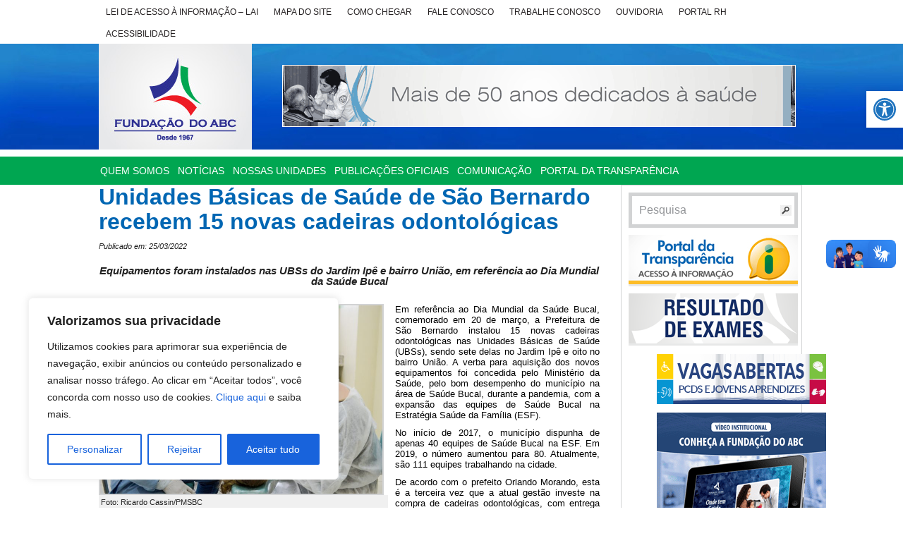

--- FILE ---
content_type: text/css
request_url: https://fuabc.org.br/wp-content/themes/fuabc_bom/style.css
body_size: 22795
content:
/*
Theme Name: FUABC
Author: ComFUABC

*/
html, body, div, span, applet, object, iframe,
h1, h2, h3, h4, h5, h6, p,
blockquote, pre, a, abbr, acronym, address, big,
cite, code, del, dfn, em, font,
ins, kbd, q, s, samp, small, strike, sub, sup, tt, var, dl, dt, dd, ol, ul, li,
fieldset, form, label, legend,
table, caption, tbody, tfoot, thead, tr, th, td,
center, u, b, i, marquee {
	margin: 0px;
	padding: 0px;
}
form fieldset{
	border:0px;
}
body {
	margin:0px; padding:0px; background:#fff; font-family:'Trebuchet MS',Arial,Tahoma,sans-serif; color:#222; font-size:12px; line-height:14px;
}
.alignleft { float:left; margin:0 10px 10px 0; }
.alignright { float:right; margin:0 0 10px 10px; }
.aligncenter { display:block; margin:0 auto 10px; }
.block { display:block!important }
.clear { clear:both; line-height:0; height:0; font-size:0; }
.clear-only { clear:both; }
.relative { position:relative; }
.hide { display:none; }
.imgr { background-repeat: no-repeat; border: none; display: block;	overflow: hidden; text-indent: -9000px }
.bold { font-weight: 600; }
.italic { font-style: italic }
.underline { text-decoration: underline }
.right { float: right }
.left { float: left; }
.center { display:block; margin:0 auto; }
.tleft { text-align:left!important; }
.tright { text-align:right!important; }
.tcenter { text-align:center!important; }
.item-left { width:220px; margin:0 20px 20px 0 }
.last-of-line { margin-right:0 }
.small{font-size:10px;}
.wp-caption .wp-caption-text{
	font-size:11px; background:#F0F0F0; padding:3px; margin:0px;
}
img {
	border:0; margin: 0 0;
}
a {
	color:#0066b3; text-decoration:none; outline:none;
}
a img {
	border:0;
}
a:hover {
	color:#000; text-decoration:none
	}
h1, h2, h3, h4, h5, h6 {
	
}
blockquote {
	padding:10px 10px 10px 10px; color:#59666f; font-style: normal;
}
.clear {
	clear:both;
}
.colorBlack{
	color:#000000;
}

table{
  margin: 10px 0 10px;
}

table td, table th{
  text-align: left;
  padding: 0;
}

table th{
  background: #FFF ;
  color: #444;
  text-transform: uppercase;
  font-weight: normal;

}

table td{
  background: #FFF; font-size:12px; text-align:left !important;
}
#header{
	width:100%; height:240px; clear:both; z-index:9999;
}
#header #menu_top{
	width:1000px; overflow:hidden; margin:0 auto; text-align:center;
}
#header #menu_top ul{
	display:block; margin:0px; padding:0px; list-style:none; float:right; width:auto;
}
#header #menu_top li{
	display:inline; margin:0px; padding:0px; list-style:none; position:relative;
}
#header #menu_top ul li a{
	display:block; margin:0px 10px 0px 5px; padding:10px 2px 7px 5px; float:left; text-transform: uppercase; color:#231f20; font-weight:normal;
}
#header #menu_top ul li a:hover{
	text-decoration:underline;
}
#header .header_content{
	width:100%; overflow:hidden; margin:0px; padding:0px; background: url('./images/bg_topo.jpg') repeat-x; height:150px;
}
#header .header_content .wrap{
	width:1000px; overflow:hidden; margin:0 auto; text-align:center; position:relative; clear:both;
}
#header .header_content h1{
	margin:0px; padding:0px; background: url('./images/logo.jpg') repeat-x; height:150px; display:block; float:left;
}
#header .header_content .logo{
	width:217px; overflow:hidden; margin:0px; padding:0px; background: url('./images/logo.jpg') repeat-x; height:150px; display:block; text-indent:-9999px;
}
#header .header_content .banner_head{
	float:left; width:720px !important; height:80px !important; border: 1px solid #FFFFFF; overflow:hidden; padding: 3px; margin:0px; position: absolute; top:30px; left:260px; background:#FFF; background: url('./images/fuabc_banner_institucional_720x80.gif');
}
#header .header_content .banner_head div a img{
	width:720px !important;
}
#header #nav{
	background:#00a651; width:100%; height:40px; margin-top:10px;
}
#header #nav .wrap{
	width:1000px; margin:0 auto; text-align:center; position:relative; clear:both; z-index:9999;
}
#header #nav .wrap ul{
	display:block; margin:0px; padding:0px; list-style:none; width:auto;
}
#header #nav .wrap li{
	display:inline; margin:0px; padding:0px; list-style:none;
}
#header #nav .wrap ul li a, #header #nav .wrap ul li .linkNavegacao{
	display:block; margin:0px; padding:0px 6px; float:left; text-transform: uppercase; color:#FFF; font-weight:normal; font-size:14px; height:40px; line-height:40px;
}
#header #nav .wrap a.fale-conosco{
	background:#0066b3; color:#FFF; height:50px; z-index:2; position:absolute; top:-5px; left: 810px; text-transform: uppercase; font-size:16px; line-height:50px; padding:0px; width:150px; text-align:center;
}
#header #nav .wrap a.fale-conosco:hover{
	background:#0482e1;
}
#header #nav .indicaMenu{
	float:left; position: absolute; z-index:9989; top:40px; left:0; height:8px; width:12px;
	background: transparent url('./images/seta_menuON.png') no-repeat;
}
/*submenus*/
#header .menu .sub-menu{
	position:absolute; top:40px; left:0px; z-index:9999 !important; background:#0066b3;
}
#header .menu .sub-menu li a{
	background:#2183ce; display:block !important; clear:both; padding:1px 8px; text-transform: uppercase; color:#FFF; font-weight:normal; font-size:14px !important;
	height:30px !important; line-height:30px !important; z-index:9999; border-bottom:1px groove #0066b3; width:100%; text-align:left;
}
#header .menu .sub-menu li a:hover{
	background:#2fb4ef !important;
}
#header #nav .wrap ul li a:hover, #header #nav .hover{
	background:#2183ce; display:block; margin:0px; padding:0px 6px; float:left; text-transform: uppercase; color:#FFF; font-weight:normal; font-size:14px; height:40px; line-height:40px;
}


#conteudo{
	width:1000px; margin:0 auto; text-align:center; position:relative; clear:both; z-index:1; margin-top:5px;
}
#conteudo #hp{
	width:730px; text-align:left; float:left;
}
#conteudo #hp #vitrine{
	width:720px; height:400px; border:1px solid #d2d3d4; overflow:hidden; margin: 0px; text-align: left; padding:5px 5px 5px 5px;
}
#conteudo #hp #vitrine .showcase{
	font-family:Helvetica; color:#222; font-size:12px; background: #FFF
}
#conteudo #hp #vitrine .showcase .banner{
	width: 480px; height: 340px !important; overflow:hidden;
}
#conteudo #hp #destaques{
	width:730px; height:auto; overflow:hidden; margin-top:10px; clear: both;
}
#conteudo #hp #destaques h2{
	width:728px; height:auto; overflow:hidden; margin:0px; padding:0px; font-size:15px; height:30px; background: transparent url('./images/bg_titulos_hp.gif') repeat-x;
    border:1px solid #f0f0f0;
}
#conteudo #hp #destaques h2 span{
	display:block; height:30px; padding-left: 30px; background: url('./images/ico_logo.png') no-repeat 5px 2px; line-height: 30px;
}
#conteudo #hp #destaques ul{
	display: block; margin-left: 3px;
}
#conteudo #hp #destaques .destaque{
	display:block; width: 230px; height: auto; float: left; overflow: hidden; margin: 15px 12px 0px 0px; 
}
#conteudo #hp #destaques .destaque .thumb{
	display:block; width: 220px; height: 150px; padding: 4px; border:1px solid #d2d3d4; overflow: hidden;
}
#conteudo #hp #destaques .destaque .thumb img{
	width: 220px; height: 150px; z-index: 99
}
#conteudo #hp #destaques .destaque a.desc{
	display:block; width: 230px; color:#222; font-size: 16px; margin: 5px 0px 0px 0px; padding: 0px 2px; line-height: 20px;
}
#conteudo #hp #destaques .destaque a.desc:hover{
	color:#000;
}
#conteudo .internas{
	line-height:15px !important; font-size:13px !important; padding:20px 20px 20px 0px;
}
#conteudo .internas img{
	max-width: 97.5%; /* Fluid images for posts, comments, and widgets */
	max-height: auto; /* Fluid images for posts, comments, and widgets */
	border:2px solid #d2d3d4 !important; vertical-align:middle;
}
#conteudo .internas .wp-caption img{
	border:2px solid #d2d3d4 !important;
}
#conteudo .internas .wp-caption-text{
	margin-top:0px;
}
#conteudo .titulo_internas{
	margin:0px 0px 10px 0px; font-weight:bold; font-size:32px; line-height:35px; color:#0066b3; font-variant:normal; letter-spacing:0;
}
#conteudo .internas p{
	margin-bottom:10px; 
}
#conteudo .internas ul, #conteudo .internas ol{
	margin:10px; 
}
#conteudo .internas li{
	margin-left:0px; line-height:15px;
}
#conteudo .data{
	font-size:11px; font-style:italic;
}
#conteudo .keywords{
	margin:15px 0px 10px 0px; border-top: 1px solid #d2d3d4; padding-top:5px; clear:both;
}
#conteudo .keywords strong{
	font-size:13px; 
}
#conteudo .img_left{
	float:left; display:block; margin:4px 10px 10px 0px; border:2px solid #d2d3d4; vertical-align:middle; width:230px; height:180px;
}
#conteudo .banner_mantidas{
	display:block; clear:both; margin:0 auto; text-align:center; margin-bottom:25px !important;
}
#conteudo .endereco_mantidas{
	display:block; clear:both; margin:0 auto; margin-top:30px !important; text-align:left; width:450px; padding:10px; background:#F0F0F0; border:1px solid #d2d3d4; border-right:2px solid #d2d3d4; border-left:4px solid #d2d3d4; border-bottom:3px solid #d2d3d4; color:#777;
}
#conteudo .ataseditaisTitulo{
	background:#F0F0F0; margin:0px; padding:5px; border:1px solid #F1F1F1;
}
#conteudo h2.ataseditaisTitulo{
	font-size:18px; line-height:20px;
}
#conteudo .ataseditais{
	background:#F9F9F9; padding:20px; border:1px solid #F0F0F0; margin-bottom:15px;
}
#conteudo p.pdfEditasAtas{
	display:block; clear:both; margin:0; padding:0;
}
#conteudo a.pdfEditasAtas{
	display:block; clear:both; margin:0; text-align:left; background: url('./images/download_ataedital.png') no-repeat; width:100px; height:35px; text-indent:-9999px; overflow:hidden;
}
#conteudo .lista-mantidas{
	display:block; clear:both; margin:30px 0px 10px 10px; padding:0px; list-style:none; 
}
#conteudo .lista-mantidas li{
	display:block; clear:both; margin:0px 0px 15px 0px; padding:0px 0px 10px 15px; list-style:none; border-bottom:1px dashed #d2d3d4; background: url('./images/ico_servicos.gif') no-repeat 0 6px;
}
#conteudo .lista-mantidas li a.titulo{
	display:block; clear:both; margin:0px; padding:0px; font-size:13px; line-height:20px; color:#222; font-weight:bold
}
#conteudo .lista-equipe{
	display:block; clear:both; margin:0px; padding:0px; list-style:none; 
}
#conteudo .lista-equipe li{
	display:block; clear:both; margin:0px 0px 15px 5px; padding:0px; list-style:none; border:1px solid #d2d3d4;
}
#conteudo .lista-equipe li p{
	margin:0; padding:5px !important; line-height:20px; background:#F9F9F9; overflow:hidden
}
#conteudo .lista-equipe li.categoria{
	border:0px; margin:5px 0px 10px 0px; padding:0; font-size:16px; line-height:25px; color:#EE1C25; font-weight:bold; border-bottom:1px solid #d2d3d4
}
#conteudo .lista-equipe li .nome{
	margin:0; background:#F0F0F0;
}
#conteudo .lista-crescendo-abc{
	list-style:none; margin:0; padding:0; position:relative; clear:both;
}
#conteudo .lista-crescendo-abc li{
	list-style:none; margin:0px 21px 15px 0px; padding:0; width:148px; height:170px; position:relative; display:block; float:left; border:1px solid #d2d3d4;
}
#conteudo .lista-crescendo-abc li a.banner_crescendo_abc{
	width:150px; height:160px; overflow:hidden; display:block; border:0px; z-index:1 !important;
}
#conteudo .lista-crescendo-abc li a.banner_crescendo_abc img{
	width:150px !important; height:160px !important; border:0px; 
}
#conteudo .lista-crescendo-abc li .descricao_crescendo_abc{
	position:absolute; width: 302px; left: 100px; top: 5px; height: 157px; border:0px; background: url('./images/bg_crescendo_abc.png') no-repeat; display:none; z-index:999 !important; overflow:hidden;
}
#conteudo .lista-crescendo-abc li .descricao_crescendo_abc .wrap_crescendo_abc{
	position:relative; width: 230px; left: 60px; top: 12px; height: 125px; overflow:hidden; overflow-y: auto; 
}
#conteudo .lista-crescendo-abc li .descricao_crescendo_abc h4{
	margin:0; padding:0; line-height:30px !important; font-size:16px; text-align:center; color:#0066B3;
}
#conteudo .lista-crescendo-abc li .descricao_crescendo_abc p{
	margin:0; padding:0; line-height:22px !important; font-size:12px;
}
#conteudo .lista-crescendo-abc li .descricao_crescendo_abc strong{
	color:#0066B3; font-size:14px !important;
}
#conteudo .lista-crescendo-abc li .descricao_crescendo_abc p.aviso{
	color:#F41A28; text-decoration: underline; text-align:center; font-size:12px;
}
#conteudo .lista-crescendo-abc li .descricao_crescendo_abc div.txt, #conteudo .lista-crescendo-abc li .descricao_crescendo_abc div.txt p{
	font-size:12px !important; line-height:16px !important;
}
#conteudo .mapasite, .mapasite *{
	display:block; margin:0px; padding:0px; line-height:16px;
}
#conteudo .mapasite li{
	padding:0px 0px 0px 50px; margin:0px; background:url('./images/ico_mapasite.gif') no-repeat 25px 2px;
}
#conteudo .mapasite li ul li{
	padding:0px 0px 0px 25px; margin:0px; background:url('./images/ico_mapasite.gif') no-repeat 0px 2px;
}
#conteudo .mapasite li a{
	line-height:25px; font-size:16px; display: block; width:auto;
}
#conteudo .lista-presidentes{
	display:block; list-style:none;
}
#conteudo .lista-presidentes li{
	display:block; list-style:none; float:left; width:300px; border:1px solid #d2d3d4; margin:0px 25px 10px 0px;
}
#conteudo .lista-presidentes li .foto{
	display:block; width:75px; height:108px; overflow:hidden; float:left;
}
#conteudo .lista-presidentes li .foto img{
	display:block; width:72px; height:108px; text-align:left;
}
#conteudo .lista-presidentes li .dados{
	display:block; width:auto; height:88px; overflow:hidden; float:left; padding:10px 5px;
}
#conteudo .lista-presidentes li .dados strong{
	display:block; color:#E7201D
}
#conteudo .lista-presidentes li .dados p, #conteudo .lista-presidentes li .dados h4{
	margin:0px 0px 20px 0px; font-size:13px; padding:0px; line-height:14px;
}


.mapaHome, .mapaHome *{
	display:block; margin:0px; padding:0px; line-height:16px;
}
.mapaHome a{
	font-size:20px; color:#EE1C25; font-weight:bold; line-height:25px;
}

/* Mapa
------------------------------------------------------------*/
#map { margin-top: 20px; height: 500px; width: 1000px; border: 1px solid #eee; clear:both; padding:5px; }
#bt_imprimir a { display: inline-block; padding: 5px 10px; margin-top: 30px; text-decoration: none; background-color: #da251c; color: #fff; }


#formInterno{
	margin:0 auto; text-align:center; width:490px; padding:10px 0px 0px 0px;
}
#formInterno label.error{
	line-height:20px; margin:5px 0px; color:#EE1C25; display:block; text-decoration: underline; font-weight:bold; font-size:12px; clear:both;
}
#formInterno h3{
	margin:0 auto; text-align:center; width:460px; padding:10px; font-size:18px; line-height:20px; color:#EE1C25; border:1px solid #EE1C25;
}
#formInterno p{
	margin:5px 0px; padding:5px 0px; text-align:left; clear:both;
}
#formInterno p label, #formInterno p .input{
	float:left;
}
#formInterno p .input{
	background:#FFF; border:1px solid #d2d3d4; font-size:11px; height:18px; width:400px; padding:0px 5px; color:#00009C;
}
#formInterno  textarea{
	background:#FFF; border:1px solid #d2d3d4; font-size:13px; height:150px; width:400px; padding:5px; color:#00009C; margin:0px; top:0px;
}
#formInterno  textarea:focus{
	background:#F0F0F0;
}
#formInterno p .input_telefone{
	background:#FFF; border:1px solid #d2d3d4; font-size:11px; height:18px; width:150px; padding:0px 5px; color:#00009C;
}
#formInterno p span{
	float:left; display:block; width:70px; line-height:20px; text-align:right; background:#d2d3d4; color:#555; padding:0px 5px 0px 0px; height:20px;
}
#formInterno p .input:focus, #formInterno p .input_telefone:focus{
	background:#F0F0F0;
}
#formInterno .submitNewsletter{
	background: url('./images/botao_newsletter.png') no-repeat; height:50px; width:167px; border:0px; text-indent:-9999px; display:block; text-align:center;
	margin:0 auto; clear:both; cursor:pointer;
}
#formInterno .submitSIC{
	background: url('./images/botao_enviar.png') no-repeat; height:50px; width:140px; border:0px; text-indent:-9999px; display:block; text-align:center;
	margin:0 auto; clear:both; cursor:pointer; position:relative; left:30px; top:15px;
}
form .sucesso{
	color:#00A651 !important; border:2px solid #00A651 !important;
}


.navigation{
	width:700px; clear:both; height:20px;
}
.navigation .alignleft{
	float:left;
}
.navigation .alignright{
	float: right;
}
.busca{
	display:block; background:#FFF; margin:10px 0px; padding:5px 0px 10px 20px; border-bottom:1px dashed #e7e8e8; clear:both !important;
}
.busca h3{
	font-size:15px; line-height:20px;
}
.busca p{
	font-size:12px;
}
.nav-previousEditaisAtas a{
	background: url('./images/ico_resultset_previous.png') no-repeat; height:16px; display:block; float:left; padding-left:15px; vertical-align:middle; margin:20px 0px; font-weight:bold;
}
.nav-nextEditaisAtas a{
	background: url('./images/ico_resultset_previous_next.png') no-repeat right; height:16px; display:block; float:right; padding-right:16px; vertical-align:middle; margin:20px 0px;
}
.icoBuscaAnterior a{
	background: url('./images/ico_resultset_previous.png') no-repeat; height:16px; display:block; float:left; padding-left:15px; vertical-align:middle; margin:20px 0px;
}
.icoBuscaProxima a{
	background: url('./images/ico_resultset_previous_next.png') no-repeat right; height:16px; display:block; float:right; padding-right:16px; vertical-align:middle; margin:20px 0px;
}


#sidebar{
	width:235px; text-align:left; margin:0px 0px 0px 10px; float:left; border:1px solid #d2d3d4; padding:10px;
}
#sidebar #searchform{
	position: relative;
}
#sidebar #searchform #s{
	background:#FFF; border:5px solid #d2d3d4; color:#d2d3d4; width:210px; height:40px; padding:0px 10px; overflow:hidden; font-size:16px; color:#939598;
}
#sidebar #searchform #searchsubmit{
	position: absolute; top:18px; left:215px; border:0px; background: url('./images/bt_submit.jpg') no-repeat; text-indent:-999px; z-index:2; width:16px; height:15px; overflow:hidden; display:block; cursor:pointer;
}
#sidebar #servicos_fuabc{
	list-style:none; clear:both;
}
#sidebar #servicos_fuabc li{
	list-style:none; clear:both; display:block;
}
#sidebar #servicos_fuabc li a{
	display:block; background:#e7e8e8; width:240px; margin:10px 0px;
}
#sidebar #servicos_fuabc .servicos img{
	width:240px !important;
}
#sidebar .title-conteudo_relacionado{
	margin:20px 0px 0px 0px; padding:5px 0px 0px 20px; background: url('./images/ico_logo.png') no-repeat 0 0; height:20px;
}
#sidebar #conteudo_relacionado{
	list-style:none; clear:both;
}
#sidebar #conteudo_relacionado li{
	list-style:none; clear:both; display:block;
}
#sidebar #conteudo_relacionado li a{
	display:block; background:#FFF; width:220px; height:auto; margin:10px 0px; padding:5px 0px 10px 20px; border-bottom:1px dashed #e7e8e8;
	background: url('./images/ico_servicos.gif') no-repeat 0 40%; font-size:12px;
}
#sidebar .conteudo_relacionado-data{
	font-size:10px; font-style:italic; display:block; color:#222222;
}
#sidebar .paginacao_conteudo{
	clear:both; padding:15px 15px 15px 0px; margin:0px; font-size:11px;
}
#sidebar .paginacao_conteudo p{
	font-size:12px; margin-bottom:5px; width:100%; text-align:center; display:block;
}
#sidebar .paginacao_conteudo a.previous{
	background: url('./images/ico_resultset_previous.png') no-repeat; width:16px; height:16px; text-indent:-9999px; overflow:hidden; display:block; float:left;
}
#sidebar .paginacao_conteudo a.previousAll{
	background: url('./images/ico_resultset_backAll.png') no-repeat 0px 2px; width:16px; height:16px; text-indent:-9999px; overflow:hidden; display:block; float:left; margin-left:60px;
}
#sidebar .paginacao_conteudo span{
	display:block; float:left;
}
#sidebar .paginacao_conteudo a.next{
	background: url('./images/ico_resultset_previous_next.png') no-repeat; width:16px; height:16px; text-indent:-9999px; overflow:hidden; display:block; float:left;
}
#sidebar .paginacao_conteudo a.nextAll{
	background: url('./images/ico_resultset_goAll.png') no-repeat 2px 2px; width:16px; height:16px; text-indent:-9999px; overflow:hidden; display:block; float:left;
}
.aguardeAjax{
	background: url('./images/ajax-loader.gif') no-repeat; width:16px; height:16px; text-indent:-9999px; overflow:hidden; display:block; text-align:center; margin:0 auto;
}

#footer{
	background:#0066b3; padding:10px 0px 10px 0px; margin:0 auto; text-align:center; color:#FFF; cursor:default; margin-top:20px; position:relative;
}
#footer p{
	text-align:center;
}
#agencia-pic *{
	margin: 0; padding: 0; text-indent:-9999px; line-height:20px;
}
#agencia-pic a{
	display:block; color:#e7e8e8; float:right; position: absolute; right:0px; width:35px; height:27px; overflow:hidden; background:url('images/agencia_pic.png') no-repeat 0px 0px; text-indent:-9999px; z-index:9; margin:0px 10px 0px 0px; top:5px;
}
#agencia-pic a:hover{
	background:url('images/agencia_pic.png') no-repeat 0px -27px;
}

#error404{
	margin:0 auto; text-align:center;
}
#error404 h1{
	line-height:30px; font-size:20px;
}
#error404 p, #error404 a{
	line-height:25px; font-size:13px;
}

.logoPrint{
	float:right; position:relative; top:-50px; display:none; left:300px;
}
.shareTools, .shareToolsLogado{
	width:auto; margin:0 auto; text-align:center; position:absolute; clear:both; z-index:1; padding:10px 0px; display:block; left:765px; top:240px;
}
.shareToolsLogado{
	top:270px !important;
}

/* MED ABC - Imprensa
------------------------------------------------------------*/
#conteudo .lista-medabc{
	list-style:none; margin:0; padding:0; position:relative; clear:both;
}
#conteudo .lista-medabc li{
	list-style:none; margin:0px 21px 15px 0px; padding:0; width:148px; height:200px; position:relative; display:block; float:left; border:1px solid #d2d3d4;
}
#conteudo .lista-medabc li a.banner_medabc{
	width:150px; height:200px; overflow:hidden; display:block; border:0px; z-index:1 !important;
}
#conteudo .lista-medabc li a.banner_medabc img{
	width:150px !important; height:200px !important; border:0px; 
}
#conteudo .lista-medabc li .descricao_medabc{
	position:absolute; width: 302px; left: 100px; top: 5px; height: 157px; border:0px; background: url('./images/bg_crescendo_abc.png') no-repeat; display:none; z-index:999 !important; overflow:hidden;
}
#conteudo .lista-medabc li .descricao_medabc .wrap_medabc{
	position:relative; width: 230px; left: 60px; top: 12px; height: 125px; overflow:hidden; overflow-y: auto; 
}
#conteudo .lista-medabc li .descricao_medabc h4{
	margin:0; padding:0; line-height:30px !important; font-size:16px; text-align:center; color:#0066B3;
}
#conteudo .lista-medabc li .descricao_medabc p{
	margin:0; padding:0; line-height:22px !important; font-size:12px;
}
#conteudo .lista-medabc li .descricao_medabc strong{
	color:#0066B3; font-size:14px !important;
}
#conteudo .lista-medabc li .descricao_medabc p.aviso{
	color:#F41A28; text-decoration: underline; text-align:center; font-size:12px;
}
#conteudo .lista-medabc li .descricao_medabc div.txt, #conteudo .lista-medabc li .descricao_medabc div.txt p{
	font-size:12px !important; line-height:16px !important;
}

--- FILE ---
content_type: text/css
request_url: https://fuabc.org.br/wp-content/themes/fuabc_bom/print.css
body_size: 368
content:
body, html{
	margin:0;  padding:0px 10px; color:#000
}
#menu_top, #nav, .shareTools, #sidebar, #header, .keywords{
	display:none;
}
#hp, .internas, .titulo_internas, #conteudo{
	width:100% !important; clear:both;
}
#footer{
	background:#FFF; padding:10px 0px 10px 0px; margin:0 auto; text-align:center; color:#000; cursor:default; margin-top:20px; position:relative;
}

--- FILE ---
content_type: application/javascript
request_url: https://fuabc.org.br/wp-content/themes/fuabc_bom/js/main.js
body_size: 4012
content:
jQuery(document).ready(function($) {
	$('#header #nav .wrap ul li a:first').css('padding-left','2px');
	$('.has_children ul').hide();
	$('.has_children').mouseenter(function() {
		$('.indicaMenu').css('display','none');
		$(this).find('ul').show().css('left',parseInt($('#'+$(this).attr('id')+' a').position().left)+'px').mouseenter(function(){$(this).parent(".has_children").find('a').removeClass().addClass('hover');});
	})
	.mouseleave(function() {
		$(this).find('ul').hide();
		var link = $(this).find('a');
		$('.indicaMenu').css('display','block');
		if(menuGlobal != 'hp'){
			if(!$(this).find("a[href*='"+menuGlobal+"']").html()) link.removeClass().addClass('linkNavegacao');
		}
		else{
			link.removeClass().addClass('linkNavegacao'); 
		}
	});
    if($("#showcase")){
		$("#showcase").awShowcase(
		{
			content_width:			480,
			content_height:			410,
			fit_to_parent:			false,
			auto:					true,
			interval:				5000,
			continuous:				true,
			loading:				true,
			arrows:					true,
			buttons:				false,
			btn_numbers:			false,
			keybord_keys:			false,
			mousetrace:				false, /* Trace x and y coordinates for the mouse */
			pauseonover:			true,
			stoponclick:			true,
			transition:				'fade', /* hslide/vslide/fade */
			transition_delay:		500,
			transition_speed:		800,
			show_caption:			'show', /* onload/onhover/show */
			thumbnails:				true,
			thumbnails_position:	'outside-last', /* outside-last/outside-first/inside-last/inside-first */
			thumbnails_direction:	'vertical', /* vertical/horizontal */
			thumbnails_slidex:		0, /* 0 = auto / 1 = slide one thumbnail / 2 = slide two thumbnails / etc. */
			dynamic_height:			false, /* For dynamic height to work in webkit you need to set the width and height of images in the source. Usually works to only set the dimension of the first slide in the showcase. */
			speed_change:			true, /* Set to true to prevent users from swithing more then one slide at once. */
			viewline:				false /* If set to true content_width, thumbnails, transition and dynamic_height will be disabled. As for dynamic height you need to set the width and height of images in the source. */
		});
		$('.showcase-thumbnail-restriction').css('margin-top','0px').css('height','400px');
	}
	$('#searchform .default-value').each(function() {
        var default_value = this.value;
        $(this).focus(function() {
            if(this.value == default_value) {
                this.value = '';
            }
        });
        $(this).blur(function() {
            if(this.value == '') {
                this.value = default_value;
            }
        });
    });
	
	//fim
});


function buscaTag(tag){
	if(tag.length>0){
		$('#s').val(tag);
		$('#searchform').submit();
	}
}

function menuNav(menu){
	$('.indicaMenu').hide();
	if(menu){
		$('#nav .menu-item').find("a[href*='"+menu+"']").addClass('hover');
		var menu = $('#nav .menu-item').find("a[href*='"+menu+"']");
		menu.prepend('<span class="indicaMenu"></span>');
		$('.indicaMenu').css('left',(parseInt($(menu).position().left) + ($(menu).width()/2) - 5)+'px');
	}
}

function paginacaoSidebarDO(acao,total,tipo,limite,path){
	if(acao === 'a' || acao === 'p' || acao === 'aFull' || acao === 'pFull'){
		var pagAtual = parseInt($('#paginacao_conteudo-pagAtual').html());
		if(acao == 'a') pagina = pagAtual - 1;
		else if(acao == 'p') pagina = pagAtual + 1;
		else if(acao == 'aFull') pagina = 1;
		else if(acao == 'pFull') pagina = total;
		
		if(pagina <= 1) pagina = 1;
		else if(pagina > total) pagina = total;
		$('#paginacao_conteudo-pagAtual').html(pagina);
		$(document).scrollTop( $("#sidebar").offset().top ); 
		$('#conteudo_relacionado').html('<li class="aguardeAjax" title="Aguarde...">Aguarde...</li>');
		$('#conteudo_relacionado').load(path+'/Ajax_sidebar_conteudo_relacionado.php?pag='+pagina+'&tipo='+tipo+'&limite='+limite);
	}
}

function crescendo_abc(div,acao){
	if(div){
		if(acao == 'in'){
			$('#'+div).show();
		}
		else if(acao == 'out'){
			$('#'+div).hide();
		}
	}
}

--- FILE ---
content_type: application/javascript
request_url: https://fuabc.org.br/wp-content/themes/fuabc_bom/js/zt-comum.js?ver=1.0
body_size: 3382
content:
function galerias( ) {
	jQuery('.gallery').each(function(i,e){
		gal = jQuery(e);
		jQuery('a.gallery_img', gal).each(function(i2,e){
			jQuery(e).attr('rel', 'gal[num'+i+']');
		});
		jQuery('[rel^="gal[num'+i+']"]').prettyPhoto({show_title:false});
		jQuery('.gallery-item a', gal).each(function(i2,e){
			jQuery(e).attr('rel', 'gal[num'+i+']');
		});
		jQuery('[rel^="gal[num'+i+']"]').prettyPhoto({show_title:false});
		//jQuery('.gallery a').prettyPhoto({show_title:false});
	});
}

function fancybox_galerias( ) {
	jQuery('.gallery').each(function(i,e){
		gal = jQuery(e);
		jQuery('a', gal).each(function(i2,e){
			jQuery(e).attr('rel', 'gal-'+i+'');
		});
	});
	jQuery('div.gallery a').fancybox({titlePosition:'over', overlayColor: '#000'});
	jQuery('a.gal').live('click', function(){ jQuery.fancybox({titlePosition:'over', overlayColor: '#000', 'href': this.href});	});
}


var map;
function mapa() {
	var latlng = new google.maps.LatLng(map_center[0], map_center[1]),
		myOptions = {
			zoom: map_zoom,
			center: latlng,
			mapTypeId: google.maps.MapTypeId.ROADMAP
		};
	map = new google.maps.Map(document.getElementById("googlemaps"), myOptions);
}

// Add markers to the map
function setMarkers(map, locations) {
	var local, myLatLng, image, marker;
	for (var i = 0, total = locations.length; i < total; i+=1) {
		local = locations[i];
		myLatLng = new google.maps.LatLng(local[1], local[2]);
		image = new google.maps.MarkerImage(local[3],
			// This marker is 20 pixels wide by 32 pixels tall.
			new google.maps.Size(local[4][0], local[4][1]),
			// The origin for this image is 0,0.
			new google.maps.Point(local[5][0],local[5][1]),
			// The anchor for this image is the base of the flagpole at 0,32.
			new google.maps.Point(local[6][0] ,local[6][1]));
		marker = new google.maps.Marker({
			position: myLatLng,
			map: map,
			icon: image,
			title: local[0],
			zIndex: i
		});
	}
}

function abas() {
	jQuery('.abas-menu a').click(function(e){
		e.preventDefault();
	    var a = jQuery(this),
	        tid = a.attr('rel'),
	        menu = a.parent().parent(),
	        aba_selecionada =  jQuery('#' + tid);
	    	abas.height(abas.height());
	    // verifica se a aba não estiver aberta
	    if (! aba_selecionada.is(":visible")) {
		    jQuery('a.current', menu).removeClass('current');
		    a.addClass('current');
	    
		    jQuery('.abas-conteudo:visible', menu.parent()).fadeOut('fast', function(){
		    	aba_selecionada.fadeIn('slow');
		    	abas.css('height','auto');
		    });
	    }
	});
}


function positionFooter() {
	$footer = jQuery("#footer");
	positionFooterAjust();
	jQuery(window)
		.scroll(positionFooterAjust)
		.resize(positionFooterAjust);
}

function positionFooterAjust() {
	var footerHeight = $footer.height(),
    	h = ($footer.css('position') === 'absolute') ? jQuery(document.body).height() + footerHeight : jQuery(document.body).height();
    
    if (h < jQuery(window).height()) {
		$footer.css({position: "absolute",top:(jQuery(window).scrollTop()+jQuery(window).height()-footerHeight)+"px"});
	}
}

function endless($) {
	$(document).endlessScroll({
		bottomPixels: 100,
		fireOnce: true,
		fireDelay: 1000,
		loader: '<div class="loading">Carregando...<div>',
		insertAfter: '.type-post:last',
		callback: function(p){
			$.get(url+(p+1), {endless:'1'}, function(ret){
				$('.type-post:last').after(ret);
			})
		}
	});
}

--- FILE ---
content_type: application/javascript
request_url: https://fuabc.org.br/wp-content/themes/fuabc_bom/js/site.js?ver=1.0
body_size: 7959
content:
// Função que roda em todas as páginas
function geral($) {
	positionFooter();
	
	// Cidade Digital - Soluções
	$('.pino').hover(function() {
		var box = jQuery(this).find('.box-produtos');
		jQuery(this).css('z-index', 99999);
		box.css('left', - box.width() / 2 ).show();
	}, function(){
		jQuery(this).css('z-index', 1).find('.box-produtos').hide();
	});
	// Fim Cidade Digital - Soluções

	jQuery('#telefone-ddd, #telefone1, #celular1, #ddd-tel, #ddd-cel').change(function(){
		if(this.value == '11') {
			jQuery(this).next().setMask('telefone_9digitos');
		} else {
			jQuery(this).next().setMask('telefone');
		}
		
		/* Antes
		if(this.value == '11') {
			jQuery('#telefone, #telefone2, #tel').mask('99999-999?9');
			jQuery('#telefone, #telefone2, #tel').next().show().text("DDD + Número com 9 dígitos");
		} else {
			jQuery('#telefone, #telefone2, #tel').mask('9999-9999');
			jQuery('#telefone, #telefone2, #tel').next('.no-placeholder').text("DDD + Número");
			if(jQuery.support.placeholder)
				jQuery('#telefone, #telefone2, #tel').next('.no-placeholder').hide();
		}
		*/
	});
	
	jQuery(".single-evento a.fotos").click(function(e){
		e.preventDefault();
		$(this).next().slideToggle();
	});
	
	/*jQuery('.archive .dk_options_inner a').mousedown(function(){
		var value = jQuery(this).attr('data-dk-dropdown-value');
		if( value != '' ) { location.href=value; }
	});*/
	
	jQuery('#fabricantes').change(function(){
		var value = jQuery(this).attr('value');
		if( value != '' ) { location.href=value; }
	});
	
	jQuery('#disponivel a.js').click(function(e){
		e.preventDefault();
		jQuery(this).fadeOut( 'fast', function(){
			jQuery('#texto').fadeOut('fast');
			jQuery('#formcliente').fadeIn('fast');
		});
	});
	
	jQuery('#formcliente input').click(function(){
		var aba_aberta = jQuery('.cliente:visible'),
			valor = this.value,
			cssObj = { 'position' : 'relative', 'top' : '0px' },
			aba_abrir = ((this.value == 0) ? jQuery('#ncliente') : jQuery('#cliente') );
		if( aba_abrir.is(':hidden') ){
			if( aba_aberta.length != 0 ){
				if(valor == 1){ jQuery("#footer").css(cssObj); }
				aba_aberta.fadeOut( 'fast', function(){
					aba_abrir.fadeIn('fast');
				});
			}
			else{
				if(valor == 1){ jQuery("#footer").css(cssObj); }
				aba_abrir.fadeIn('fast');
			}
		}
	});
	
	jQuery('#tax-list > li > ul > li').hover(
		function(){
			jQuery(this).find('.sub-menu').stop(true, true).fadeIn('fast');
		},
		function(){
			jQuery(this).find('.sub-menu').stop(true, true).fadeOut('fast');
		}
	);
	
	jQuery('.accordion h3').click(function(){
		$(this).toggleClass('fechado').next().slideToggle();
	})
	
}

//Página de contato
function paginaContato($) {
	zt_validacao = new Validator('#contato-form', {mode:'oneMsg'})
		.spamboot()
		.addCheck({id:'nome', label:'nome completo', tipo:'Nome'})
		.addCheck({id:'email', label:'e-mail', tipo:'Email'})
		.addCheck({id:'telefone-ddd', label:'código de área do telefone', min:2})
		.addCheck({id:'telefone', label:'telefone', min:8, tipo:'Telefone'})
		.addCheck({id:'empresa', label:'empresa', min:3})
		.addCheck({id:'cidade', label:'cidade', min:3})
		.addCheck({id:'estado', label:'estado', min:2})
		.addCheck({id:'segmento', label:'segmento', min:2})
		.addCheck({id:'mensagem', label:'mensagem', min:8})
		.addCheck({id:'spambot', label:'verificador de spammer', tipo:'Checkbox', min: 0});
}

//Página Reclame aqui
function paginaReclameaqui($) {
	zt_validacao = new Validator('#reclame-form', {mode:'oneMsg'})
		.spamboot()
		.addCheck({id:'nome', label:'nome completo', tipo:'Nome'})
		.addCheck({id:'empresa', label:'empresa', min:3})
		.addCheck({id:'email', label:'e-mail', tipo:'Email'})
		.addCheck({id:'telefone-ddd', label:'código de área do telefone', min:2})
		.addCheck({id:'telefone', label:'telefone', min:8, tipo:'Telefone'})
		.addCheck({id:'mensagem', label:'mensagem', min:8})
		.addCheck({id:'spambot', label:'verificador de spammer', tipo:'Checkbox', min: 0});
}


// Página Cadastro
function paginaCadastro() {
	zt_validacao = new Validator('#cadastro-form')
		.addCheck({id:'razao', label:'razão social', min:3})
		.addCheck({id:'nome', label:'nome', min:3})
		.addCheck({id:'cnpj', label:'CNPJ', min:14})
		.addCheck({id:'inscricao', label:'inscrição estadual', min:3})
		.addCheck({id:'atuacao', label:'atuação da empresa', min:1})
		.addCheck({id:'interesse', label:'segmento', min:1})
		.addCheck({id:'contato', label:'contato', min:3})
		.addCheck({id:'cargo', label:'cargo', min:3})
		.addCheck({id:'telefone1', label:'código de área do telefone', min:2})
		.addCheck({id:'telefone2', label:'telefone', min:8})
		.addCheck({id:'celular1', label:'código de área do celular', min:2})
		.addCheck({id:'celular2', label:'celular', min:8})
		.addCheck({id:'email', label:'e-mail', tipo:'Email'})
		.addCheck({id:'endereco', label:'endereço'})
		.addCheck({id:'numero', label:'número', min:1})
		.addCheck({id:'bairro', label:'bairro'})
		.addCheck({id:'cidade', label:'cidade'})
		.addCheck({id:'estado', label:'estado'})
		.addCheck({id:'cep', label:'CEP'})
		.addCheck({id:'como-chegou', label:'como chegou até nós', min:5})
}


// Página Trabalhe Conosco
function paginaTrabalheConosco(obj) {
	zt_validacao = new Validator('#trabalhe-conosco-form', obj)
		.addCheck({id:'nome', label:'nome completo', tipo:'Nome'})
		.addCheck({id:'email', label:'e-mail', tipo:'Email'})
		.addCheck({id:'telefone-ddd', label:'código de área do telefone', min:2})
		.addCheck({id:'telefone', label:'telefone', min:8})
		.addCheck({id:'arquivo', label:'currículo'})
}


//Página Treinamento
function paginaTreinamento() {
	zt_validacao = new Validator('#cliente-form')
		.addCheck({id:'nome', label:'nome completo', tipo:'Nome'})
		.addCheck({id:'cpf', label:'cpf', min:11})
		.addCheck({id:'nascimento', label:'data de nascimento', min:6})
		.addCheck({id:'cargo', label:'cargo', min:3})
		.addCheck({id:'email_cliente', label:'e-mail', tipo:'Email'})
		.addCheck({id:'empresa', label:'nome da empresa', min:3})
		.addCheck({id:'cnpj', label:'cnpj', min:14})
		.addCheck({id:'ddd-tel', label:'código de área do telefone', min:2})
		.addCheck({id:'tel', label:'telefone', min:8})
		.addCheck({id:'ddd-cel', label:'código de área do celular', min:2})
		.addCheck({id:'cel', label:'celular', min:8});
	
	zt_validacao = new Validator('#indisponivel-form')
		.addCheck({id:'nome', label:'nome completo', tipo:'Nome'})
		.addCheck({id:'email_ind', label:'e-mail', tipo:'Email'})
		.addCheck({id:'ddd-tel', label:'código de área do telefone', min:2})
		.addCheck({id:'tel', label:'telefone', min:8})
		.addCheck({id:'empresa', label:'nome da empresa', min:3});
}

// Página Expedição Solicitação de visita
function paginaExpedicaoSolicitacao(obj) {
	zt_validacao = new Validator('#expedicao-solicitacao-form', {mode:'oneMsg'})
		.addCheck({id:'nome', label:'nome completo', tipo:'Nome'})
		.addCheck({id:'email', label:'e-mail', tipo:'Email'})
		.addCheck({id:'estado', label:'estado'})
		.addCheck({id:'cidade', label:'cidade'})
		.addCheck({id:'empresa', label:'empresa', min:1})
		.addCheck({id:'telefone-ddd', label:'código de área do telefone', min:2})
		.addCheck({id:'telefone', label:'telefone', min:8})
		.addCheck({id:'atividade', label:'atividade da empresa', min:1})
		.addCheck({id:'comentario', label:'comentário'})
}

jQuery(document).ready(function($) {

	// Máscaras adicionais para os formulários
	if($.mask) {
		$.mask.masks.ddd = { mask: '99'};
		$.mask.masks.telefone = { mask: '9999-9999' };
		$.mask.masks.telefone_9digitos = { mask: '9999-99999', type: 'reverse', textAlign: false };
		$.mask.masks.data = { mask: '39/19/9999' }
	}

});

// Checa o suporte ao PlaceHolder
jQuery.support.placeholder = (function(){
	var i = document.createElement('input');
	return 'placeholder' in i;
})();

// Exibe o texto alternativo ao uso do PlaceHolder
if(!jQuery.support.placeholder) {
	jQuery('.no-placeholder').show();
}